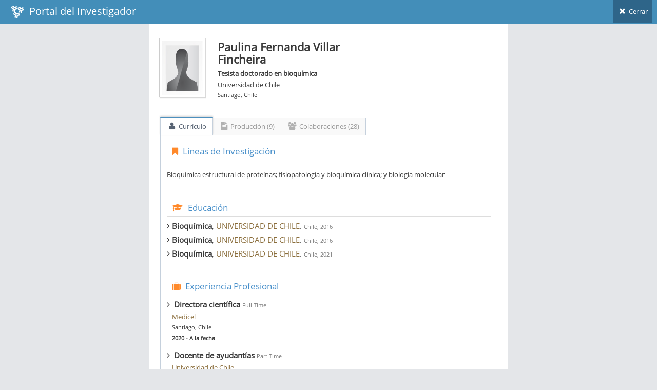

--- FILE ---
content_type: text/html; charset=utf-8
request_url: https://investigadores.anid.cl/es/public_search/researcher?id=40378
body_size: 6773
content:
<!DOCTYPE html>
<html lang="en">
	<head>
		<meta http-equiv="X-UA-Compatible" content="IE=edge,chrome=1" />
		<meta charset="utf-8" />
		<title>PDI - Resultado de Búsqueda</title>

		<meta name="description" content="Drag &amp; drop hierarchical list" />
		<meta name="viewport" content="width=device-width, initial-scale=1.0, maximum-scale=1.0" />

		<!-- bootstrap & fontawesome -->
		<link rel="stylesheet" href="/stylesheets/external/bootstrap.css" />
		<link rel="stylesheet" href="/font/font-awesome-4.5/font-awesome.css" />

		<!-- page specific plugin styles -->

		<!-- text fonts -->
		<link rel="stylesheet" href="/font/font-awesome-4.5/ace-fonts.css" />

		<!-- ace styles -->
		<link rel="stylesheet" href="/stylesheets/external/ace.css" class="ace-main-stylesheet" id="main-ace-style" />

		<!--[if lte IE 9]>
			<link rel="stylesheet" href="/stylesheets/external/ace-part2.css" class="ace-main-stylesheet" />
		<![endif]-->

		<!--[if lte IE 9]>
		  <link rel="stylesheet" href="/stylesheets/external/ace-ie.css" />
		<![endif]-->

		<!-- inline styles related to this page -->

		<!-- ace settings handler -->
		<script src="/javascripts/external/ace-extra.js"></script>

		<!-- HTML5shiv and Respond.js for IE8 to support HTML5 elements and media queries -->

		<!--[if lte IE 8]>
		<script src="/javascripts/external/html5shiv.js"></script>
		<script src="/javascripts/external/respond.js"></script>
		<![endif]-->
	</head>

	<body class="no-skin">
		<!-- #section:basics/navbar.layout -->
		<div id="navbar" class="navbar navbar-default ace-save-state">
			<div class="navbar-container ace-save-state" id="navbar-container" >
				<!-- /section:basics/sidebar.mobile.toggle -->
				<div class="navbar-header pull-left">
					<!-- #section:basics/navbar.layout.brand -->
					<a href="/es/login" class="navbar-brand">
						<small>
						<img alt="Ico" height="25" src="/images/ico.png?1455897068" width="25">
						&nbsp;Portal del Investigador
						</small>
					</a>

					<!-- /section:basics/navbar.layout.brand -->

					<!-- #section:basics/navbar.toggle -->

					<!-- /section:basics/navbar.toggle -->
				</div>

				<!-- #section:basics/navbar.dropdown -->
				<div class="navbar-buttons navbar-header pull-right" role="navigation">
									<ul class="nav ace-nav">
										<li>
											<a href="javascript:window.close()">
												<i class="ace-icon fa fa-times"></i> Cerrar
											</a>
									</ul>
				</div>

				<!-- /section:basics/navbar.dropdown -->
			</div><!-- /.navbar-container -->
		</div>

		<!-- /section:basics/navbar.layout -->
		<div class="main-container ace-save-state" id="main-container" style="max-width:700px;margin-left:auto;margin-right:auto;" >
			<script type="text/javascript">
				try{ace.settings.loadState('main-container')}catch(e){}
			</script>



			<!-- /section:basics/sidebar -->
			<div class="main-content">
				<div class="main-content-inner">
					<!-- /section:basics/content.breadcrumbs -->
                    <div class='page-content'>
<div class='row'>
<div class='col-xs-12' style='margin-top:20px;'>
<!-- PAGE CONTENT BEGINS -->
<div class='row'>
<div class='col-sm-2'>
<span class='profile-picture'>
<img alt="Man" class="avatar img-responsive" height="135" src="/images/man.jpg?1760552920" />
</span>
</div>
<!-- /.col -->
<div class='col-sm-6' style='line-height:7px;margin-top:-15px;'>
<h3>
<strong>Paulina Fernanda Villar Fincheira</strong>
</h3>
<p style='line-height:12px;'>
<strong>Tesista doctorado en bioquímica</strong>
</p>
<p style='line-height:12px;'>Universidad de Chile</p>
<p>
<small>Santiago, Chile</small>
</p>
</div>
</div>
</div>
</div>
<div class='row' style='margin-top:30px;margin-left:2px;margin-right:1px;'>
<div class='tabbable'>
<ul class='nav nav-tabs' id='myTab'>
<li class='active'>
<a aria-expanded='true' data-toggle='tab' href='#home'>
<i class='default ace-icon fa fa-user bigger-120'></i>
Currículo
</a>
</li>
<li>
<a aria-expanded='false' data-toggle='tab' href='#messages'>
<i class='default ace-icon fa fa-file-text bigger-120'></i>
Producción (9)
</a>
</li>
<li class='dropdown'>
<a aria-expanded='false' data-toggle='tab' href='#colab'>
<i class='default ace-icon fa fa-users bigger-120'></i>
Colaboraciones (28)
</a>
</li>
</ul>
<div class='tab-content'>
<div class='tab-pane fade active in' id='home'>
<div class='widget-header widget-header-small' style='background:none;'>
<h4 class='widget-title blue smaller'>
<i class='ace-icon fa fa-bookmark orange'></i>
Líneas de Investigación
</h4>
</div>
<br>
<p>Bioquímica estructural de proteínas; fisiopatología y bioquímica clínica; y biología molecular</p>
<div class='widget-header widget-header-small' style='background:none;margin-top:40px;'>
<h4 class='widget-title blue smaller'>
<i class='ace-icon fa fa-graduation-cap orange'></i>
Educación
</h4>
</div>
<div>
<ul class='list-unstyled'>
<li class='muted'>
<h5><i class='ace-icon fa fa-angle-right bigger-110'></i>&nbsp;<strong>Bioquímica</strong>,
<span class='text-warning'>UNIVERSIDAD DE CHILE</span>.
<small>Chile, 2016</small>
</h5>
</li>
<li class='muted'>
<h5><i class='ace-icon fa fa-angle-right bigger-110'></i>&nbsp;<strong>Bioquímica</strong>,
<span class='text-warning'>UNIVERSIDAD DE CHILE</span>.
<small>Chile, 2016</small>
</h5>
</li>
<li class='muted'>
<h5><i class='ace-icon fa fa-angle-right bigger-110'></i>&nbsp;<strong>Bioquímica</strong>,
<span class='text-warning'>UNIVERSIDAD DE CHILE</span>.
<small>Chile, 2021</small>
</h5>
</li>
</ul>
</div>
<div class='widget-header widget-header-small' style='background:none;margin-top:40px;'>
<h4 class='widget-title blue smaller'>
<i class='ace-icon fa fa-suitcase orange'></i>
Experiencia Profesional
</h4>
</div>
<div>
<ul class='list-unstyled' style='line-height:10px;'>
<li class='muted' style='margin-bottom:20px;'>
<h5><i class='ace-icon fa fa-angle-right bigger-110'></i>&nbsp;
<strong>Directora científica</strong>
<small>Full Time</small>
</h5>
<div style='margin-left:10px;'>
<p>
<span class='text-warning capitalize'>Medicel</span>
</p>
<p>
<small>Santiago, Chile</small>
</p>
<p>
<small>
<strong>2020 - A la fecha</strong>
</small>
</p>
</div>
</li>
<li class='muted' style='margin-bottom:20px;'>
<h5><i class='ace-icon fa fa-angle-right bigger-110'></i>&nbsp;
<strong>Docente de ayudantías</strong>
<small>Part Time</small>
</h5>
<div style='margin-left:10px;'>
<p>
<span class='text-warning capitalize'>Universidad de Chile</span>
</p>
<p>
<small>Santiago, Chile</small>
</p>
<p>
<small>
<strong>2015 - 2019</strong>
</small>
</p>
</div>
</li>
</ul>
</div>
</br>
</div>
<div class='tab-pane fade' id='messages'>
<div style='clear:both;'>&nbsp;</div>
<div class='row-fluid'>
<div class='widget-header widget-header-small' style='background:none;margin-top:20px;margin-bottom:10px;'>
<h4 class='widget-title smaller dark'>
Article (6)
</h4>
</div>
<table class='table table-hover data-list' style='width:100%'>
<thead class='hide'>
<tr>
<td></td>
</tr>
</thead>
<tbody>
<tr>
<td>
<h6 style='text-transform: uppercase;margin-bottom:0'>
<a href="https://investigadores.anid.cl//es/public_search/work?id=643312">Role of Interleukin-6 in Vascular Health and Disease</a>
</h6>
<p class='metadata small'>
Hernandez-Vargas, Felipe; Troncoso, Rodrigo; Chiong, Mario
<br>
<br>
<span class='label label-info'>Article</span>
<span class='label'>ISI</span>
<br>
<span style='text-transform: uppercase;'>
FRONTIERS IN MOLECULAR BIOSCIENCES
&nbsp;(2021)
</span>
</p>
</td>
</tr>
<tr>
<td>
<h6 style='text-transform: uppercase;margin-bottom:0'>
<a href="https://investigadores.anid.cl//es/public_search/work?id=643311">Angiotensin-(1-9) prevents vascular remodeling by decreasing vascular smooth muscle cell dedifferentiation through a FoxO1-dependent mechanism</a>
</h6>
<p class='metadata small'>
Novoa, Ulises; Jalil, Jorge E.; Chiong, Mario
<br>
<br>
<span class='label label-info'>Article</span>
<span class='label'>ISI</span>
<br>
<span style='text-transform: uppercase;'>
BIOCHEMICAL PHARMACOLOGY
&nbsp;(2020)
</span>
</p>
</td>
</tr>
<tr>
<td>
<h6 style='text-transform: uppercase;margin-bottom:0'>
<a href="https://investigadores.anid.cl//es/public_search/work?id=494320">Angiotensin II-Regulated Autophagy Is Required for Vascular Smooth Muscle Cell Hypertrophy</a>
</h6>
<p class='metadata small'>
Villar-Fincheira, P; Hernández-Díaz, T; Martin, AS
<br>
<br>
<span class='label label-info'>Article</span>
<span class='label'>ISI</span>
<span class='label'>SCOPUS</span>
<br>
<span style='text-transform: uppercase;'>
Frontiers in Pharmacology
&nbsp;(2019)
</span>
</p>
</td>
</tr>
<tr>
<td>
<h6 style='text-transform: uppercase;margin-bottom:0'>
<a href="https://investigadores.anid.cl//es/public_search/work?id=479763">CK2 inhibition with silmitasertib promotes methuosis-like cell death associated to catastrophic massive vacuolization of colorectal cancer cells</a>
</h6>
<p class='metadata small'>
Silva-Pavez, Eduardo; Villar, Paulina; Trigo, Cesar; Niechi, Ignacio; Perez Pablo ; Castro, Ariel F.; Colombo, Maria, I; Tapia, Julio C
<br>
<br>
<span class='label label-info'>Article</span>
<span class='label'>ISI</span>
<span class='label'>SCOPUS</span>
<br>
<span style='text-transform: uppercase;'>
CELL DEATH &amp; DISEASE
&nbsp;(2019)
</span>
</p>
</td>
</tr>
<tr>
<td>
<h6 style='text-transform: uppercase;margin-bottom:0'>
<a href="https://investigadores.anid.cl//es/public_search/work?id=478428">Silencing of the transcriptional factor ZEB1 alters the steroidogenic pathway, and increases the concentration of testosterone and DHT in DU145 cells</a>
</h6>
<p class='metadata small'>
Villar, P.; Paciucci, R.; Castellon, E. A.; Contreras, H. R.
<br>
<br>
<span class='label label-info'>Article</span>
<span class='label'>ISI</span>
<span class='label'>SCOPUS</span>
<br>
<span style='text-transform: uppercase;'>
ONCOLOGY REPORTS
&nbsp;(2019)
</span>
</p>
</td>
</tr>
<tr>
<td>
<h6 style='text-transform: uppercase;margin-bottom:0'>
<a href="https://investigadores.anid.cl//es/public_search/work?id=340449">Colon cancer cell invasion is promoted by protein kinase CK2 through increase of endothelin-converting enzyme-1c protein stability</a>
</h6>
<p class='metadata small'>
Niechi, I; Silva, E; Cabello, P; Huerta, H; Carrasco, V; Villar, P.; Marcelain, K; Armisén, R; Fernández, C; Tapia, JC
<br>
<br>
<span class='label label-info'>Article</span>
<span class='label'>SCOPUS</span>
<br>
<span style='text-transform: uppercase;'>
Oncotarget
&nbsp;(2015)
</span>
</p>
</td>
</tr>
</tbody>
</table>
<div class='widget-header widget-header-small' style='background:none;margin-top:20px;margin-bottom:10px;'>
<h4 class='widget-title smaller dark'>
Proyecto (3)
</h4>
</div>
<table class='table table-hover data-list' style='width:100%'>
<thead class='hide'>
<tr>
<td></td>
</tr>
</thead>
<tbody>
<tr>
<td>
<h6 style='text-transform: uppercase;margin-bottom:0'>
<a href="https://investigadores.anid.cl//es/public_search/work?id=644002">Autocrine/paracrine interleukin-6 and myostatin control of VSMC differentiation under exercise and resting</a>
</h6>
<p class='metadata small'>
Mario Chiong
<br>
<br>
<span class='label label-info'>Proyecto</span>
<br>
<span style='text-transform: uppercase;'>

&nbsp;(2018)
</span>
</p>
</td>
</tr>
<tr>
<td>
<h6 style='text-transform: uppercase;margin-bottom:0'>
<a href="https://investigadores.anid.cl//es/public_search/work?id=644001">“Endothelin-converting enzyme-1c (ECE1c) as a novel predictor of poor cancer patient outcome. An in vitro and in vivo study”</a>
</h6>
<p class='metadata small'>
Tapia, Julio
<br>
<br>
<span class='label label-info'>Proyecto</span>
<br>
<span style='text-transform: uppercase;'>

&nbsp;(2016)
</span>
</p>
</td>
</tr>
<tr>
<td>
<h6 style='text-transform: uppercase;margin-bottom:0'>
<a href="https://investigadores.anid.cl//es/public_search/work?id=643999">“Protein kinase CK2 regulates the expression of Endothelin-1- Converting Enzyme isoform-c (ECE-1c) and thereby promotes colon cancer metastasis”</a>
</h6>
<p class='metadata small'>
Tapia, Julio
<br>
<br>
<span class='label label-info'>Proyecto</span>
<br>
<span style='text-transform: uppercase;'>

&nbsp;(2012)
</span>
</p>
</td>
</tr>
</tbody>
</table>
</div>
</div>
<div class='tab-pane fade' id='colab'>
<div class='row'>
<div class='col-xs-12 col-sm-12 col-md-12' style='max-height: 300px;'>
<!-- #section:pages/search.thumb -->
<div class='thumbnail search-thumbnail' style='height:120px;overflow-y:auto'>
<span alt='2colaboraciones' class='search-promotion label label-info right'>
<a style='color:#fff;'>2</a>
</span>
<img class='profile-picture' data-holder-rendered='true' data-src='holder.js/100px200?theme=gray' src='/system/data/6135/original/IMG_7447.JPG_thumb90.png?1590103873' style='height: 90px; float:left; margin-top:10px;'>
<div class='caption media-body' style='line-height:0.5;padding-top:0px;'>
<h5>
<strong><a href="/es/public_search/researcher?id=3438" target="_blank">SERGIO LAVANDERO</a></strong>
</h5>
<p style='line-height:12px;margin-bottom:2px;'>
<strong>Director</strong>
</p>
<p style='line-height:12px;margin-bottom:2px;'>Advanced Center for Chronic Diseases (ACCDiS)</p>
<p style='line-height:12px;margin-bottom:2px;'>UNIVERSIDAD DE CHILE, FAC CIENCIAS QUÍMICAS Y FARMACÉUTICAS</p>
<p>
<small>Santiago, Chile</small>
</p>
</div>
</img>
</div>
<!-- /section:pages/search.thumb -->
</div>
<div class='col-xs-12 col-sm-12 col-md-12' style='max-height: 300px;'>
<!-- #section:pages/search.thumb -->
<div class='thumbnail search-thumbnail' style='height:120px;overflow-y:auto'>
<span alt='2colaboraciones' class='search-promotion label label-info right'>
<a style='color:#fff;'>2</a>
</span>
<img class='profile-picture' data-holder-rendered='true' data-src='holder.js/100px200?theme=gray' src='/system/data/437/original/tt.jpg_thumb90.png?1422630428' style='height: 90px; float:left; margin-top:10px;'>
<div class='caption media-body' style='line-height:0.5;padding-top:0px;'>
<h5>
<strong><a href="/es/public_search/researcher?id=3439" target="_blank">Mario Chiong</a></strong>
</h5>
<p style='line-height:12px;margin-bottom:2px;'>
<strong>Profesor</strong>
</p>
<p style='line-height:12px;margin-bottom:2px;'>Departamento de Bioquímica y Biología Molecular</p>
<p style='line-height:12px;margin-bottom:2px;'>Universidad de Chile</p>
<p>
<small>Santiago, Chile</small>
</p>
</div>
</img>
</div>
<!-- /section:pages/search.thumb -->
</div>
<div class='col-xs-12 col-sm-12 col-md-12' style='max-height: 300px;'>
<!-- #section:pages/search.thumb -->
<div class='thumbnail search-thumbnail' style='height:120px;overflow-y:auto'>
<span alt='1colaboraciones' class='search-promotion label label-info right'>
<a style='color:#fff;'>1</a>
</span>
<img class='profile-picture' data-holder-rendered='true' data-src='holder.js/100px200?theme=gray' src='/system/data/8588/original/Foto_HC_b.jpg_thumb90.png?1614687816' style='height: 90px; float:left; margin-top:10px;'>
<div class='caption media-body' style='line-height:0.5;padding-top:0px;'>
<h5>
<strong><a href="/es/public_search/researcher?id=4309" target="_blank">Hector Contreras</a></strong>
</h5>
<p style='line-height:12px;margin-bottom:2px;'>
<strong>Academico</strong>
</p>
<p style='line-height:12px;margin-bottom:2px;'>Oncologia Basico Clinica</p>
<p style='line-height:12px;margin-bottom:2px;'>UNIVERSIDAD DE CHILE, FACULTAD DE MEDICINA, INSTITUTO DE CIENCIAS BIOMÉDICAS, PROGRAMA DE FISIOLOGÍA Y BIOFÍSICA</p>
<p>
<small>Santiago, Chile</small>
</p>
</div>
</img>
</div>
<!-- /section:pages/search.thumb -->
</div>
<div class='col-xs-12 col-sm-12 col-md-12' style='max-height: 300px;'>
<!-- #section:pages/search.thumb -->
<div class='thumbnail search-thumbnail' style='height:120px;overflow-y:auto'>
<span alt='2colaboraciones' class='search-promotion label label-info right'>
<a style='color:#fff;'>2</a>
</span>
<img class='profile-picture' data-holder-rendered='true' data-src='holder.js/100px200?theme=gray' src='/system/data/3577/original/foto_0000000120141021111559_EC_UTA_2014.jpg_thumb90.png?1552934762' style='height: 90px; float:left; margin-top:10px;'>
<div class='caption media-body' style='line-height:0.5;padding-top:0px;'>
<h5>
<strong><a href="/es/public_search/researcher?id=4382" target="_blank">Enrique Castellón</a></strong>
</h5>
<p style='line-height:12px;margin-bottom:2px;'>
<strong>Profesor Titular.</strong>
</p>
<p style='line-height:12px;margin-bottom:2px;'>Oncología Básico-Clínica</p>
<p style='line-height:12px;margin-bottom:2px;'>UNIVERSIDAD DE CHILE</p>
<p>
<small>Santiago, Chile</small>
</p>
</div>
</img>
</div>
<!-- /section:pages/search.thumb -->
</div>
<div class='col-xs-12 col-sm-12 col-md-12' style='max-height: 300px;'>
<!-- #section:pages/search.thumb -->
<div class='thumbnail search-thumbnail' style='height:120px;overflow-y:auto'>
<span alt='1colaboraciones' class='search-promotion label label-info right'>
<a style='color:#fff;'>1</a>
</span>
<img class='profile-picture' data-holder-rendered='true' data-src='holder.js/100px200?theme=gray' src='/system/data/7101/original/10306753_10207879909494082_1090995570871004446_n.jpg_thumb90.png?1593191085' style='height: 90px; float:left; margin-top:10px;'>
<div class='caption media-body' style='line-height:0.5;padding-top:0px;'>
<h5>
<strong><a href="/es/public_search/researcher?id=5549" target="_blank">Verónica Burzio</a></strong>
</h5>
<p style='line-height:12px;margin-bottom:2px;'>
<strong>Investigadora Asociada</strong>
</p>
<p style='line-height:12px;margin-bottom:2px;'>Fundacion Ciencia y Vida</p>
<p>
<small>Santiago, Chile</small>
</p>
</div>
</img>
</div>
<!-- /section:pages/search.thumb -->
</div>
<div class='col-xs-12 col-sm-12 col-md-12' style='max-height: 300px;'>
<!-- #section:pages/search.thumb -->
<div class='thumbnail search-thumbnail' style='height:120px;overflow-y:auto'>
<span alt='1colaboraciones' class='search-promotion label label-info right'>
<a style='color:#fff;'>1</a>
</span>
<img class='profile-picture' data-holder-rendered='true' data-src='holder.js/100px200?theme=gray' src='/system/data/2061/original/rarmisen_moneda.jpeg_thumb90.png?1503001672' style='height: 90px; float:left; margin-top:10px;'>
<div class='caption media-body' style='line-height:0.5;padding-top:0px;'>
<h5>
<strong><a href="/es/public_search/researcher?id=6110" target="_blank">Ricardo Armisen</a></strong>
</h5>
<p style='line-height:12px;margin-bottom:2px;'>
<strong>Associate Professor</strong>
</p>
<p style='line-height:12px;margin-bottom:2px;'>Centro de Genética y Genómica</p>
<p style='line-height:12px;margin-bottom:2px;'>Universidad del Desarrollo</p>
<p>
<small>Santiago, Chile</small>
</p>
</div>
</img>
</div>
<!-- /section:pages/search.thumb -->
</div>
<div class='col-xs-12 col-sm-12 col-md-12' style='max-height: 300px;'>
<!-- #section:pages/search.thumb -->
<div class='thumbnail search-thumbnail' style='height:120px;overflow-y:auto'>
<span alt='1colaboraciones' class='search-promotion label label-info right'>
<a style='color:#fff;'>1</a>
</span>
<img class='profile-picture' data-holder-rendered='true' data-src='holder.js/100px200?theme=gray' src='/images/man.jpg' style='height: 90px; float:left; margin-top:10px;'>
<div class='caption media-body' style='line-height:0.5;padding-top:0px;'>
<h5>
<strong><a href="/es/public_search/researcher?id=8622" target="_blank">Ariel Castro</a></strong>
</h5>
<p style='line-height:12px;margin-bottom:2px;'>
<strong>Full Professor</strong>
</p>
<p style='line-height:12px;margin-bottom:2px;'>Department of Biochemistry and Molecular Biology</p>
<p style='line-height:12px;margin-bottom:2px;'>UNIVERSIDAD DE CONCEPCION</p>
<p>
<small>concepciòn, Chile</small>
</p>
</div>
</img>
</div>
<!-- /section:pages/search.thumb -->
</div>
<div class='col-xs-12 col-sm-12 col-md-12' style='max-height: 300px;'>
<!-- #section:pages/search.thumb -->
<div class='thumbnail search-thumbnail' style='height:120px;overflow-y:auto'>
<span alt='1colaboraciones' class='search-promotion label label-info right'>
<a style='color:#fff;'>1</a>
</span>
<img class='profile-picture' data-holder-rendered='true' data-src='holder.js/100px200?theme=gray' src='/images/man.jpg' style='height: 90px; float:left; margin-top:10px;'>
<div class='caption media-body' style='line-height:0.5;padding-top:0px;'>
<h5>
<strong><a href="/es/public_search/researcher?id=9036" target="_blank">Clara Quiroga</a></strong>
</h5>
<p style='line-height:12px;margin-bottom:2px;'>
<strong>Profesor Asistente Adjunto</strong>
</p>
<p style='line-height:12px;margin-bottom:2px;'>División de Enfermedades Cardiovasculares</p>
<p style='line-height:12px;margin-bottom:2px;'>Pontificia Universidad Católica de Chile</p>
<p>
<small>Santiago, Chile</small>
</p>
</div>
</img>
</div>
<!-- /section:pages/search.thumb -->
</div>
<div class='col-xs-12 col-sm-12 col-md-12' style='max-height: 300px;'>
<!-- #section:pages/search.thumb -->
<div class='thumbnail search-thumbnail' style='height:120px;overflow-y:auto'>
<span alt='1colaboraciones' class='search-promotion label label-info right'>
<a style='color:#fff;'>1</a>
</span>
<img class='profile-picture' data-holder-rendered='true' data-src='holder.js/100px200?theme=gray' src='/images/man.jpg' style='height: 90px; float:left; margin-top:10px;'>
<div class='caption media-body' style='line-height:0.5;padding-top:0px;'>
<h5>
<strong><a href="/es/public_search/researcher?id=15846" target="_blank">Jaime Riquelme</a></strong>
</h5>
<p style='line-height:12px;margin-bottom:2px;'>
<strong>Assistant Professor</strong>
</p>
<p style='line-height:12px;margin-bottom:2px;'>Química Farmacológica y Toxicológica</p>
<p style='line-height:12px;margin-bottom:2px;'>Universidad de Chile</p>
<p>
<small>Santiago, Chile</small>
</p>
</div>
</img>
</div>
<!-- /section:pages/search.thumb -->
</div>
<div class='col-xs-12 col-sm-12 col-md-12' style='max-height: 300px;'>
<!-- #section:pages/search.thumb -->
<div class='thumbnail search-thumbnail' style='height:120px;overflow-y:auto'>
<span alt='1colaboraciones' class='search-promotion label label-info right'>
<a style='color:#fff;'>1</a>
</span>
<img class='profile-picture' data-holder-rendered='true' data-src='holder.js/100px200?theme=gray' src='/system/data/365/original/Julio_Tapia.jpg_thumb90.png?1411959660' style='height: 90px; float:left; margin-top:10px;'>
<div class='caption media-body' style='line-height:0.5;padding-top:0px;'>
<h5>
<strong><a href="/es/public_search/researcher?id=18140" target="_blank">JULIO TAPIA</a></strong>
</h5>
<p style='line-height:12px;margin-bottom:2px;'>
<strong>Full Professor</strong>
</p>
<p style='line-height:12px;margin-bottom:2px;'>Program of Cellular and Molecular Biology</p>
<p style='line-height:12px;margin-bottom:2px;'>UNIVERSIDAD DE CHILE</p>
<p>
<small>SANTIAGO, Chile</small>
</p>
</div>
</img>
</div>
<!-- /section:pages/search.thumb -->
</div>
<div class='col-xs-12 col-sm-12 col-md-12' style='max-height: 300px;'>
<!-- #section:pages/search.thumb -->
<div class='thumbnail search-thumbnail' style='height:120px;overflow-y:auto'>
<span alt='1colaboraciones' class='search-promotion label label-info right'>
<a style='color:#fff;'>1</a>
</span>
<img class='profile-picture' data-holder-rendered='true' data-src='holder.js/100px200?theme=gray' src='/system/data/15581/original/upscalemedia-transformed.png_thumb90.png?1747316220' style='height: 90px; float:left; margin-top:10px;'>
<div class='caption media-body' style='line-height:0.5;padding-top:0px;'>
<h5>
<strong><a href="/es/public_search/researcher?id=19107" target="_blank">Francisco Aguayo</a></strong>
</h5>
<p style='line-height:12px;margin-bottom:2px;'>
<strong>Profesor Titular</strong>
</p>
<p style='line-height:12px;margin-bottom:2px;'>Departamento de Ciencias Biomédicas</p>
<p style='line-height:12px;margin-bottom:2px;'>Universidad de Tarapacá</p>
<p>
<small>Arica, Chile</small>
</p>
</div>
</img>
</div>
<!-- /section:pages/search.thumb -->
</div>
<div class='col-xs-12 col-sm-12 col-md-12' style='max-height: 300px;'>
<!-- #section:pages/search.thumb -->
<div class='thumbnail search-thumbnail' style='height:120px;overflow-y:auto'>
<span alt='2colaboraciones' class='search-promotion label label-info right'>
<a style='color:#fff;'>2</a>
</span>
<img class='profile-picture' data-holder-rendered='true' data-src='holder.js/100px200?theme=gray' src='/system/data/8760/original/62b1765f-78e2-4eff-87a1-cf376614955b.JPG_thumb90.png?1615923839' style='height: 90px; float:left; margin-top:10px;'>
<div class='caption media-body' style='line-height:0.5;padding-top:0px;'>
<h5>
<strong><a href="/es/public_search/researcher?id=20033" target="_blank">MANUEL VARAS</a></strong>
</h5>
<p style='line-height:12px;margin-bottom:2px;'>
<strong>Research Professor</strong>
</p>
<p style='line-height:12px;margin-bottom:2px;'>UNIVERSIDAD SAN SEBASTIÁN</p>
<p>
<small>Santiago, Chile</small>
</p>
</div>
</img>
</div>
<!-- /section:pages/search.thumb -->
</div>
<div class='col-xs-12 col-sm-12 col-md-12' style='max-height: 300px;'>
<!-- #section:pages/search.thumb -->
<div class='thumbnail search-thumbnail' style='height:120px;overflow-y:auto'>
<span alt='1colaboraciones' class='search-promotion label label-info right'>
<a style='color:#fff;'>1</a>
</span>
<img class='profile-picture' data-holder-rendered='true' data-src='holder.js/100px200?theme=gray' src='/images/man.jpg' style='height: 90px; float:left; margin-top:10px;'>
<div class='caption media-body' style='line-height:0.5;padding-top:0px;'>
<h5>
<strong><a href="/es/public_search/researcher?id=21474" target="_blank">Luigi Gabrielli</a></strong>
</h5>
<p style='line-height:12px;margin-bottom:2px;'>
<strong>Profesor Asistente</strong>
</p>
<p style='line-height:12px;margin-bottom:2px;'>PONTIFICIA UNIVERSIDAD CATOLICA DE CHILE</p>
<p>
<small>Chile</small>
</p>
</div>
</img>
</div>
<!-- /section:pages/search.thumb -->
</div>
<div class='col-xs-12 col-sm-12 col-md-12' style='max-height: 300px;'>
<!-- #section:pages/search.thumb -->
<div class='thumbnail search-thumbnail' style='height:120px;overflow-y:auto'>
<span alt='1colaboraciones' class='search-promotion label label-info right'>
<a style='color:#fff;'>1</a>
</span>
<img class='profile-picture' data-holder-rendered='true' data-src='holder.js/100px200?theme=gray' src='/images/man.jpg' style='height: 90px; float:left; margin-top:10px;'>
<div class='caption media-body' style='line-height:0.5;padding-top:0px;'>
<h5>
<strong><a href="/es/public_search/researcher?id=22170" target="_blank">César Trigo</a></strong>
</h5>
<p style='line-height:12px;margin-bottom:2px;'>
<strong>Investigador Postdoctoral</strong>
</p>
<p style='line-height:12px;margin-bottom:2px;'>ICBM</p>
<p style='line-height:12px;margin-bottom:2px;'>Universidad de Chile</p>
<p>
<small>Santiago, Chile</small>
</p>
</div>
</img>
</div>
<!-- /section:pages/search.thumb -->
</div>
<div class='col-xs-12 col-sm-12 col-md-12' style='max-height: 300px;'>
<!-- #section:pages/search.thumb -->
<div class='thumbnail search-thumbnail' style='height:120px;overflow-y:auto'>
<span alt='1colaboraciones' class='search-promotion label label-info right'>
<a style='color:#fff;'>1</a>
</span>
<img class='profile-picture' data-holder-rendered='true' data-src='holder.js/100px200?theme=gray' src='/system/data/1869/original/rtroncoso.jpg_thumb90.png?1499738190' style='height: 90px; float:left; margin-top:10px;'>
<div class='caption media-body' style='line-height:0.5;padding-top:0px;'>
<h5>
<strong><a href="/es/public_search/researcher?id=26519" target="_blank">Rodrigo Troncoso</a></strong>
</h5>
<p style='line-height:12px;margin-bottom:2px;'>
<strong>Associate Professor</strong>
</p>
<p style='line-height:12px;margin-bottom:2px;'>Instituto de Nutrición y Tecnología de los Alimentos</p>
<p>
<small>Santiago, Chile</small>
</p>
</div>
</img>
</div>
<!-- /section:pages/search.thumb -->
</div>
<div class='col-xs-12 col-sm-12 col-md-12' style='max-height: 300px;'>
<!-- #section:pages/search.thumb -->
<div class='thumbnail search-thumbnail' style='height:120px;overflow-y:auto'>
<span alt='2colaboraciones' class='search-promotion label label-info right'>
<a style='color:#fff;'>2</a>
</span>
<img class='profile-picture' data-holder-rendered='true' data-src='holder.js/100px200?theme=gray' src='/system/data/3418/original/Julio_Tapia_4.jpg_thumb90.png?1542911512' style='height: 90px; float:left; margin-top:10px;'>
<div class='caption media-body' style='line-height:0.5;padding-top:0px;'>
<h5>
<strong><a href="/es/public_search/researcher?id=26573" target="_blank">Julio Tapia</a></strong>
</h5>
<p style='line-height:12px;margin-bottom:2px;'>
<strong>Profesor Asociado</strong>
</p>
<p style='line-height:12px;margin-bottom:2px;'>Oncologia Basico Clinica</p>
<p style='line-height:12px;margin-bottom:2px;'>Universidad de Chile</p>
<p>
<small>Santiago, Chile</small>
</p>
</div>
</img>
</div>
<!-- /section:pages/search.thumb -->
</div>
<div class='col-xs-12 col-sm-12 col-md-12' style='max-height: 300px;'>
<!-- #section:pages/search.thumb -->
<div class='thumbnail search-thumbnail' style='height:120px;overflow-y:auto'>
<span alt='1colaboraciones' class='search-promotion label label-info right'>
<a style='color:#fff;'>1</a>
</span>
<img class='profile-picture' data-holder-rendered='true' data-src='holder.js/100px200?theme=gray' src='/images/man.jpg' style='height: 90px; float:left; margin-top:10px;'>
<div class='caption media-body' style='line-height:0.5;padding-top:0px;'>
<h5>
<strong><a href="/es/public_search/researcher?id=30794" target="_blank">María José Torres</a></strong>
</h5>
<p style='line-height:12px;margin-bottom:2px;'>
<strong>Docente</strong>
</p>
<p style='line-height:12px;margin-bottom:2px;'>Farmacia</p>
<p style='line-height:12px;margin-bottom:2px;'>Pontificia Universidad Católica de Chile</p>
<p>
<small>Santiago, Chile</small>
</p>
</div>
</img>
</div>
<!-- /section:pages/search.thumb -->
</div>
<div class='col-xs-12 col-sm-12 col-md-12' style='max-height: 300px;'>
<!-- #section:pages/search.thumb -->
<div class='thumbnail search-thumbnail' style='height:120px;overflow-y:auto'>
<span alt='1colaboraciones' class='search-promotion label label-info right'>
<a style='color:#fff;'>1</a>
</span>
<img class='profile-picture' data-holder-rendered='true' data-src='holder.js/100px200?theme=gray' src='/system/data/15369/original/jp.jpg_thumb90.png?1745524308' style='height: 90px; float:left; margin-top:10px;'>
<div class='caption media-body' style='line-height:0.5;padding-top:0px;'>
<h5>
<strong><a href="/es/public_search/researcher?id=32450" target="_blank">Juan Muñoz</a></strong>
</h5>
<p style='line-height:12px;margin-bottom:2px;'>
<strong>profesor asistente</strong>
</p>
<p style='line-height:12px;margin-bottom:2px;'>Química</p>
<p style='line-height:12px;margin-bottom:2px;'>Universidad de Tarapacá</p>
<p>
<small>Arica, Chile</small>
</p>
</div>
</img>
</div>
<!-- /section:pages/search.thumb -->
</div>
<div class='col-xs-12 col-sm-12 col-md-12' style='max-height: 300px;'>
<!-- #section:pages/search.thumb -->
<div class='thumbnail search-thumbnail' style='height:120px;overflow-y:auto'>
<span alt='1colaboraciones' class='search-promotion label label-info right'>
<a style='color:#fff;'>1</a>
</span>
<img class='profile-picture' data-holder-rendered='true' data-src='holder.js/100px200?theme=gray' src='/images/man.jpg' style='height: 90px; float:left; margin-top:10px;'>
<div class='caption media-body' style='line-height:0.5;padding-top:0px;'>
<h5>
<strong><a href="/es/public_search/researcher?id=38951" target="_blank">PABLO PEREZ</a></strong>
</h5>
<p style='line-height:12px;margin-bottom:2px;'>
<strong>Profesor investigador</strong>
</p>
<p style='line-height:12px;margin-bottom:2px;'>Programa de Comunicación en Cáncer</p>
<p style='line-height:12px;margin-bottom:2px;'>Universidad del Desarrollo</p>
<p>
<small>Santiago, Chile</small>
</p>
</div>
</img>
</div>
<!-- /section:pages/search.thumb -->
</div>
<div class='col-xs-12 col-sm-12 col-md-12' style='max-height: 300px;'>
<!-- #section:pages/search.thumb -->
<div class='thumbnail search-thumbnail' style='height:120px;overflow-y:auto'>
<span alt='2colaboraciones' class='search-promotion label label-info right'>
<a style='color:#fff;'>2</a>
</span>
<img class='profile-picture' data-holder-rendered='true' data-src='holder.js/100px200?theme=gray' src='/images/man.jpg' style='height: 90px; float:left; margin-top:10px;'>
<div class='caption media-body' style='line-height:0.5;padding-top:0px;'>
<h5>
<strong><a href="/es/public_search/researcher?id=39010" target="_blank">Eduardo Silva</a></strong>
</h5>
<p style='line-height:12px;margin-bottom:2px;'>
<strong>Investigador Postdoctoral</strong>
</p>
<p style='line-height:12px;margin-bottom:2px;'>Universidad Mayor</p>
<p>
<small>Santiago, Chile</small>
</p>
</div>
</img>
</div>
<!-- /section:pages/search.thumb -->
</div>
<div class='col-xs-12 col-sm-12 col-md-12' style='max-height: 300px;'>
<!-- #section:pages/search.thumb -->
<div class='thumbnail search-thumbnail' style='height:120px;overflow-y:auto'>
<span alt='2colaboraciones' class='search-promotion label label-info right'>
<a style='color:#fff;'>2</a>
</span>
<img class='profile-picture' data-holder-rendered='true' data-src='holder.js/100px200?theme=gray' src='/images/man.jpg' style='height: 90px; float:left; margin-top:10px;'>
<div class='caption media-body' style='line-height:0.5;padding-top:0px;'>
<h5>
<strong><a href="/es/public_search/researcher?id=39098" target="_blank">Ignacio Norambuena</a></strong>
</h5>
<p style='line-height:12px;margin-bottom:2px;'>
<strong>Postdoctorado</strong>
</p>
<p style='line-height:12px;margin-bottom:2px;'>Universidad de Chile</p>
<p>
<small>Santiago, Chile</small>
</p>
</div>
</img>
</div>
<!-- /section:pages/search.thumb -->
</div>
<div class='col-xs-12 col-sm-12 col-md-12' style='max-height: 300px;'>
<!-- #section:pages/search.thumb -->
<div class='thumbnail search-thumbnail' style='height:120px;overflow-y:auto'>
<span alt='1colaboraciones' class='search-promotion label label-info right'>
<a style='color:#fff;'>1</a>
</span>
<img class='profile-picture' data-holder-rendered='true' data-src='holder.js/100px200?theme=gray' src='/system/data/12895/original/WhatsApp_Image_2023-11-29_at_2.35.25_PM.jpeg_thumb90.png?1702486653' style='height: 90px; float:left; margin-top:10px;'>
<div class='caption media-body' style='line-height:0.5;padding-top:0px;'>
<h5>
<strong><a href="/es/public_search/researcher?id=39220" target="_blank">Octavio Orellana</a></strong>
</h5>
<p style='line-height:12px;margin-bottom:2px;'>
<strong>Investigador</strong>
</p>
<p style='line-height:12px;margin-bottom:2px;'>P2mc</p>
<p style='line-height:12px;margin-bottom:2px;'>CCHEN</p>
<p>
<small>Santiago, Chile</small>
</p>
</div>
</img>
</div>
<!-- /section:pages/search.thumb -->
</div>
<div class='col-xs-12 col-sm-12 col-md-12' style='max-height: 300px;'>
<!-- #section:pages/search.thumb -->
<div class='thumbnail search-thumbnail' style='height:120px;overflow-y:auto'>
<span alt='9colaboraciones' class='search-promotion label label-info right'>
<a style='color:#fff;'>9</a>
</span>
<img class='profile-picture' data-holder-rendered='true' data-src='holder.js/100px200?theme=gray' src='/images/man.jpg' style='height: 90px; float:left; margin-top:10px;'>
<div class='caption media-body' style='line-height:0.5;padding-top:0px;'>
<h5>
<strong><a href="/es/public_search/researcher?id=40378" target="_blank">Paulina Villar</a></strong>
</h5>
<p style='line-height:12px;margin-bottom:2px;'>
<strong>Tesista doctorado en bioquímica</strong>
</p>
<p style='line-height:12px;margin-bottom:2px;'>Bioquímica</p>
<p style='line-height:12px;margin-bottom:2px;'>Universidad de Chile</p>
<p>
<small>Santiago, Chile</small>
</p>
</div>
</img>
</div>
<!-- /section:pages/search.thumb -->
</div>
<div class='col-xs-12 col-sm-12 col-md-12' style='max-height: 300px;'>
<!-- #section:pages/search.thumb -->
<div class='thumbnail search-thumbnail' style='height:120px;overflow-y:auto'>
<span alt='1colaboraciones' class='search-promotion label label-info right'>
<a style='color:#fff;'>1</a>
</span>
<img class='profile-picture' data-holder-rendered='true' data-src='holder.js/100px200?theme=gray' src='/images/man.jpg' style='height: 90px; float:left; margin-top:10px;'>
<div class='caption media-body' style='line-height:0.5;padding-top:0px;'>
<h5>
<strong><a href="/es/public_search/researcher?id=42110" target="_blank">Sebastián Leiva</a></strong>
</h5>
<p style='line-height:12px;margin-bottom:2px;'>
<strong>Lab Manager</strong>
</p>
<p style='line-height:12px;margin-bottom:2px;'>Bioquímica y Biología Molecular</p>
<p style='line-height:12px;margin-bottom:2px;'>Universidad de Chile</p>
<p>
<small>Santiago, Chile</small>
</p>
</div>
</img>
</div>
<!-- /section:pages/search.thumb -->
</div>
<div class='col-xs-12 col-sm-12 col-md-12' style='max-height: 300px;'>
<!-- #section:pages/search.thumb -->
<div class='thumbnail search-thumbnail' style='height:120px;overflow-y:auto'>
<span alt='1colaboraciones' class='search-promotion label label-info right'>
<a style='color:#fff;'>1</a>
</span>
<img class='profile-picture' data-holder-rendered='true' data-src='holder.js/100px200?theme=gray' src='/system/data/13037/original/1517754073137.jpg_thumb90.png?1705672604' style='height: 90px; float:left; margin-top:10px;'>
<div class='caption media-body' style='line-height:0.5;padding-top:0px;'>
<h5>
<strong><a href="/es/public_search/researcher?id=47527" target="_blank">ALEJANDRA SAN MARTIN</a></strong>
</h5>
<p style='line-height:12px;margin-bottom:2px;'>
<strong>Professor</strong>
</p>
<p style='line-height:12px;margin-bottom:2px;'>Medicine</p>
<p style='line-height:12px;margin-bottom:2px;'>Universidad Andrés Bello</p>
<p>
<small>Santiago, Chile</small>
</p>
</div>
</img>
</div>
<!-- /section:pages/search.thumb -->
</div>
<div class='col-xs-12 col-sm-12 col-md-12' style='max-height: 300px;'>
<!-- #section:pages/search.thumb -->
<div class='thumbnail search-thumbnail' style='height:120px;overflow-y:auto'>
<span alt='3colaboraciones' class='search-promotion label label-info right'>
<a style='color:#fff;'>3</a>
</span>
<img class='profile-picture' data-holder-rendered='true' data-src='holder.js/100px200?theme=gray' src='/images/man.jpg' style='height: 90px; float:left; margin-top:10px;'>
<div class='caption media-body' style='line-height:0.5;padding-top:0px;'>
<h5>
<strong><a href="/es/public_search/researcher?id=47846" target="_blank">Fernanda Sanhueza</a></strong>
</h5>
<p style='line-height:12px;margin-bottom:2px;'>
<strong>Bioquímica</strong>
</p>
<p style='line-height:12px;margin-bottom:2px;'>Hospital Base San José de Osorno</p>
<p>
<small>Osorno, Chile</small>
</p>
</div>
</img>
</div>
<!-- /section:pages/search.thumb -->
</div>
<div class='col-xs-12 col-sm-12 col-md-12' style='max-height: 300px;'>
<!-- #section:pages/search.thumb -->
<div class='thumbnail search-thumbnail' style='height:120px;overflow-y:auto'>
<span alt='1colaboraciones' class='search-promotion label label-info right'>
<a style='color:#fff;'>1</a>
</span>
<img class='profile-picture' data-holder-rendered='true' data-src='holder.js/100px200?theme=gray' src='/images/man.jpg' style='height: 90px; float:left; margin-top:10px;'>
<div class='caption media-body' style='line-height:0.5;padding-top:0px;'>
<h5>
<strong><a href="/es/public_search/researcher?id=50292" target="_blank">Daniela Herrera</a></strong>
</h5>
<p style='line-height:12px;margin-bottom:2px;'></p>
<p>
<small></small>
</p>
</div>
</img>
</div>
<!-- /section:pages/search.thumb -->
</div>
<div class='col-xs-12 col-sm-12 col-md-12' style='max-height: 300px;'>
<!-- #section:pages/search.thumb -->
<div class='thumbnail search-thumbnail' style='height:120px;overflow-y:auto'>
<span alt='1colaboraciones' class='search-promotion label label-info right'>
<a style='color:#fff;'>1</a>
</span>
<img class='profile-picture' data-holder-rendered='true' data-src='holder.js/100px200?theme=gray' src='/images/man.jpg' style='height: 90px; float:left; margin-top:10px;'>
<div class='caption media-body' style='line-height:0.5;padding-top:0px;'>
<h5>
<strong><a href="/es/public_search/researcher?id=51919" target="_blank">Pablo Cabello</a></strong>
</h5>
<p style='line-height:12px;margin-bottom:2px;'></p>
<p>
<small></small>
</p>
</div>
</img>
</div>
<!-- /section:pages/search.thumb -->
</div>
</div>
</div>
</div>
</div>
</div>
</div>

				</div>
			</div><!-- /.main-content -->


						
<!-- /.footer -->
			<div class="footer">

			</div>

			<a href="#" id="btn-scroll-up" class="btn-scroll-up btn btn-sm btn-inverse">
				<i class="ace-icon fa fa-angle-double-up icon-only bigger-110"></i>
			</a>
		</div><!-- /.main-container -->

		<!-- basic scripts -->

		<!--[if !IE]> -->
		<script src="/javascripts/external/jquery.js"></script>

		<!-- <![endif]-->

		<!--[if IE]>
<script src="/javascripts/external/jquery1x.js"></script>
<![endif]-->
		<script type="text/javascript">
			if('ontouchstart' in document.documentElement) document.write("<script src='/javascripts/external/jquery.mobile.custom.js'>"+"<"+"/script>");
		</script>
		<script src="/javascripts/external/bootstrap.js"></script>

		<!-- page specific plugin scripts -->
		<script src="/javascripts/external/jquery.nestable.js"></script>

		<!-- ace scripts -->
		<script src="/javascripts/external/ace/elements.scroller.js"></script>
		<script src="/javascripts/external/ace/elements.spinner.js"></script>
		<script src="/javascripts/external/ace/elements.aside.js"></script>
		<script src="/javascripts/external/ace/ace.js"></script>
		<script src="/javascripts/external/ace/ace.ajax-content.js"></script>
		<script src="/javascripts/external/ace/ace.sidebar.js"></script>
		<script src="/javascripts/external/ace/ace.sidebar-scroll-1.js"></script>
		<script src="/javascripts/external/ace/ace.submenu-hover.js"></script>
		<script src="/javascripts/external/ace/ace.widget-box.js"></script>
		<script src="/javascripts/external/ace/ace.settings-rtl.js"></script>
		<script src="/javascripts/external/ace/ace.settings-skin.js"></script>
		<script src="/javascripts/external/ace/ace.widget-on-reload.js"></script>
		<script src="/javascripts/external/ace/ace.searchbox-autocomplete.js"></script>
		<script src="/javascripts/pia/jquery.dataTables.min.js?1760552920" type="text/javascript"></script>
<script src="/javascripts/pia/jquery.dataTables.bootstrap.js?1760552920" type="text/javascript"></script>

		<!-- inline scripts related to this page -->
		<script type="text/javascript">
			jQuery(function($){
			
				$('.dd').nestable();
			
				$('.dd-handle a').on('mousedown', function(e){
					e.stopPropagation();
				});
				
				$('[data-rel="tooltip"]').tooltip();
				$('.data-list').DataTable({
  dom: 'ft',
  paging:false,
  language:{
    search: 'Buscar:',
    zeroRecords: 'Sin resultados para su búsqueda.'
  },
  aaSorting: []
  //autowidth: false,
  //paging: false,
  //aaSorting: [[ 2, 'desc' ], [3,'asc']],
  //deferRender: true,
  //createdRow: function(row, data, dataIndex){
  //  $(row).attr('id', "pia_reports_award_"+data[4]);
  //},
});

			
			});
			console.log("Cambiado el color del header");
		</script>

	<script defer src="https://static.cloudflareinsights.com/beacon.min.js/vcd15cbe7772f49c399c6a5babf22c1241717689176015" integrity="sha512-ZpsOmlRQV6y907TI0dKBHq9Md29nnaEIPlkf84rnaERnq6zvWvPUqr2ft8M1aS28oN72PdrCzSjY4U6VaAw1EQ==" data-cf-beacon='{"version":"2024.11.0","token":"89e8492b95854b9bb0bc27359bea934b","server_timing":{"name":{"cfCacheStatus":true,"cfEdge":true,"cfExtPri":true,"cfL4":true,"cfOrigin":true,"cfSpeedBrain":true},"location_startswith":null}}' crossorigin="anonymous"></script>
</body>
</html>
